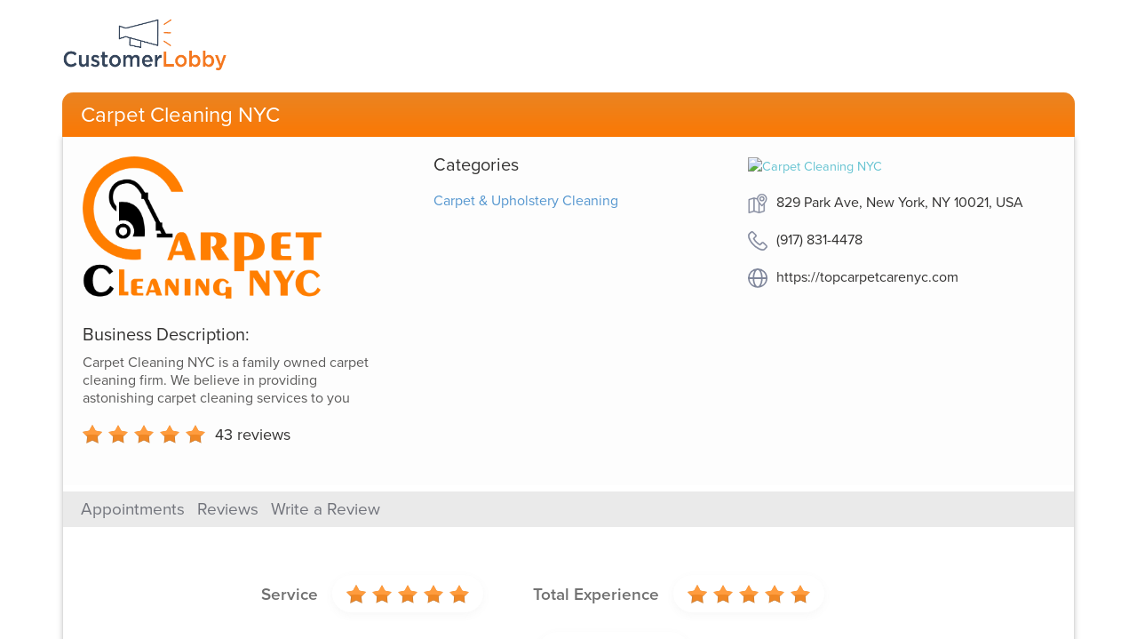

--- FILE ---
content_type: text/html; charset=utf-8
request_url: https://www.customerlobby.com/reviews/56146/carpet-cleaning-nyc/review/51690744
body_size: 4121
content:
<!DOCTYPE html>
<html>
<head>
<meta content='text/html; charset=utf-8' http-equiv='Content-Type'>
<meta content='JHrFHqtWlsaQmPR3Q/ulPuPXgsuPqRl9WBASP2BLwMQ=' name='verify-v1'>
<meta content='B2A038C4B7B7D77E4C84888509115E52' name='msvalidate.01'>
<meta content='width=device-width, initial-scale=1.0' name='viewport'>
<link rel="shortcut icon" type="image/x-icon" href="//dqdm8e7kz0zw5.cloudfront.net/production/www-app/common/favicon-54d5c94f6000fb593065e3e3b73e3e9299f0786afc5bb854a0debf6f5f835f44.ico" />
<link href='http://api.customerlobby.com/v1/companies/56146/reviews.rss' rel='alternate' title='RSS' type='application/rss+xml'>
<link href='//dqdm8e7kz0zw5.cloudfront.net/production/www-app/reviews/create/iphone-app-icon-567f929ac0555753f43f268d30c50b9388d78ed528d85ef85a38b34b239f8297.png' rel='apple-touch-icon-precomposed'>
<meta content='Robert&#39;s review of Carpet Cleaning NYC. the team from Carpet Cleaning NYC area amazing they arrived on time and did a great job cleaning our carpets. we are... ' name='description'>
<meta content='//dqdm8e7kz0zw5.cloudfront.net/production/www-app/reviews/common/og-logo-377e6330db5195f4dd39a7dab2f1f4fba2ee42b16b43e17fb4babb15ab657f6f.png' property='og:image'>
<meta content='200' property='og:image:width'>
<meta content='200' property='og:image:height'>
<meta content='the team from Carpet Cleaning NYC area amazing they arrived on time and did a great job cleaning our carpets. we are happy with the cleaning results and highly recommend Carpet Cleaning NYC' property='og:description'>
<meta content='customerlobby reviews logo' property='og:image:alt'>
<meta content='customerlobby' property='og:site_name'>
<meta content='website' property='og:type'>
<meta content='image/png' property='og:image:type'>
<meta content='//dqdm8e7kz0zw5.cloudfront.net/production/www-app/reviews/common/og-logo-377e6330db5195f4dd39a7dab2f1f4fba2ee42b16b43e17fb4babb15ab657f6f.png' property='og:image:secure_url'>
<title>Carpet Cleaning NYC Review by Robert in New York, NY</title>

<link rel="stylesheet" media="screen" href="//dqdm8e7kz0zw5.cloudfront.net/production/www-app/reviews-0374211b0a8d5c386d716bd0e2abc7767f2acedf4ef66c9e7f891f2d986d060d.css" />
<!--[if lt IE 9]>
<link rel="stylesheet" media="screen" href="//dqdm8e7kz0zw5.cloudfront.net/production/www-app/style_ie-4210a28ecc8ef51d67bcea4b36a2bccdf151c891dbb80f8505286b7471b7be40.css" />
<script src='//html5shim.googlecode.com/svn/trunk/html5.js'></script>
<script src='//oss.maxcdn.com/libs/html5shiv/3.7.0/html5shiv.js'></script>
<script src='//oss.maxcdn.com/libs/respond.js/1.4.2/respond.min.js'></script>
<![endif]-->
</head>
<body>
<header>
<div class='hero container'>
<div class='clobby-logo'>
<a class='logo-link clobby-img' href='/index/'>
<img class='cl-logo' src='//dqdm8e7kz0zw5.cloudfront.net/production/www-app/reviews/common/cl-logo-5393f9d87d98587ffb9ca7ff62fa28a3ba00274afe40bcccdd239c81a75d11e4.png'>
</a>
</div>
<nav class='navbar navbar-default home-nav' role='navigation'>
<div class='navbar-header'>
<div class='header-style'>
Carpet Cleaning NYC
</div>
</div>
</nav>
</div>

</header>
<main itemscope itemtype='http://schema.org/LocalBusiness'>
<meta content='829 Park Ave, New York, NY 10021, USA' itemprop='address'>
<meta content='9178314478' itemprop='telephone'>
<meta content='https://s3.amazonaws.com/customerlobby-communications-production/logos/logo_56146_Ui8U8yWWTv0.png' itemprop='image'>
<meta content='Carpet Cleaning NYC' itemprop='name'>
<meta content='0' itemprop='priceRange'>
<div class='container' id='review-show'>
<div class='content-container'>
<section id='company-details'>
<div class='row'>
<div class='col-md-4'>
<div class='company-logo'>
<img alt='Carpet Cleaning NYC' class='img-responsive' src='https://s3.amazonaws.com/customerlobby-communications-production/logos/logo_56146_Ui8U8yWWTv0.png'>
</div>
<div class='business-description'>
<div class='title'>
Business Description:
</div>
<div class='sub-text'>
Carpet Cleaning NYC is a family owned carpet cleaning firm. We believe in providing astonishing carpet cleaning services to you
</div>
</div>
<div class='aggregate-ratings-container' itemprop='aggregateRating' itemscope itemtype='http://schema.org/AggregateRating'>
<span class='rating-img reviews-sprites stars-5' content='5' itemprop='ratingValue'>
<i>5</i>
</span>
<span class='total-review-count'>
<a href='/reviews/56146/carpet-cleaning-nyc'>
<span itemprop='reviewCount'>
43
</span>
reviews
</a>
</span>
</div>
</div>
<div class='col-md-4'>
<div class='categories-section'>
<div class='categories'>
Categories
</div>
<div class='categories-list'>
<div class='category capitalize'>
carpet &amp; upholstery cleaning
</div>
</div>
</div>
</div>
<div class='col-md-4'>
<div class='map-section'>
<a href='http://maps.google.com/?q=829%20Park%20Ave%20%20New%20York,%20NY%2010021' target='_blank'>
<img alt='Carpet Cleaning NYC' class='map-image' src='https://maps.googleapis.com/maps/api/staticmap?center=40.773312%2C-73.96172&amp;key=AIzaSyAIAuDVcoV2SbDfR6N_We5WFCmirtDV7So&amp;markers=color%3Ared%7Clabel%3AS%7C40.773312%2C-73.96172&amp;sensor=false&amp;size=213x160&amp;zoom=13'>
</a>
<div class='addr-info'>
<img class='icon-style' src='//dqdm8e7kz0zw5.cloudfront.net/production/www-app/reviews/common/location-2724e30acbddad0e9b445abcd820042d86d139c6a6fa3121cd2c4e534aa58409.svg'>
<div class='address-style'>
829 Park Ave, New York, NY 10021, USA
</div>
</div>
<div class='addr-info'>
<img class='icon-style' src='//dqdm8e7kz0zw5.cloudfront.net/production/www-app/reviews/common/telephone-6e26d3147086f0135aa9ebe535dd860f3e206f73c58c1c570271d165439febec.svg'>
<div class='address-style'>
(917) 831-4478
</div>
</div>
<div class='addr-info'>
<img class='icon-style' src='//dqdm8e7kz0zw5.cloudfront.net/production/www-app/reviews/common/website_link-31de05369d437912a11b8f185852d4dc8d650ea3da1f4725a3781e61d8b7205e.svg'>
<div class='address-style'>
<a href='https://topcarpetcarenyc.com' target='_blank'>https://topcarpetcarenyc.com</a>
</div>
</div>
</div>
</div>
</div>
</section>

<section class='no-padding'>
<div class='sub-head'>
<div class='horizontal-seperator'>
<ul class='sub-menus'>
<li class=''>
<a href="/reviews/56146/carpet-cleaning-nyc/appointment">Appointments</a>
</li>
<li class=''>
<a href="/reviews/56146/carpet-cleaning-nyc">Reviews</a>
</li>
<li class=''>
<a href="/reviews/56146/carpet-cleaning-nyc/write">Write a Review</a>
</li>
</ul>
</div>
</div>


<div class='topic-ratings'>
<div class='row section-padding' id='topic-wise-ratings'>
<div class='col-xs-12 topics-list'>
<div class='review-topic' id='topic-0'>
<div class='topic-each'>
<h3>Service</h3>
</div>
<div class='review-stars'>
<div class='stars-img'>
<img src='//dqdm8e7kz0zw5.cloudfront.net/production/www-app/reviews/common/stars_5-757ca62be412f9e2132a5f21ee9c31562ac2ae9d317c4153d3bc9e492c592631.png'>
</div>
</div>
</div>
<div class='review-topic' id='topic-1'>
<div class='topic-each'>
<h3>Total Experience</h3>
</div>
<div class='review-stars'>
<div class='stars-img'>
<img src='//dqdm8e7kz0zw5.cloudfront.net/production/www-app/reviews/common/stars_5-757ca62be412f9e2132a5f21ee9c31562ac2ae9d317c4153d3bc9e492c592631.png'>
</div>
</div>
</div>
<div class='review-topic' id='topic-2'>
<div class='topic-each'>
<h3>Will Recommend</h3>
</div>
<div class='review-stars'>
<div class='stars-img'>
<img src='//dqdm8e7kz0zw5.cloudfront.net/production/www-app/reviews/common/stars_5-757ca62be412f9e2132a5f21ee9c31562ac2ae9d317c4153d3bc9e492c592631.png'>
</div>
</div>
</div>
</div>
</div>

</div>
</section>
<section>
<div class='row' itemprop='review' itemscope='' itemtype='http://schema.org/Review'>
<div class='col-xs-2 contacts-part'>
<div id='author-basic-info'>
<div class='img-wrapper col-xs-4'>
<div class='reviews-sprites user-placeholder'></div>
</div>
<span class='address col-xs-8'>
<span itemprop='author' itemscope='' itemtype='http://schema.org/Person'>
<meta content='Robert G.' itemprop='name'>
</span>
<p class='name-initial'>Robert G.</p>
<p class='location'>New York, NY</p>
<p class='review-date' itemprop='datePublished'>03/02/2021</p>
</span>
</div>

</div>
<div class='col-xs-10 reviews-part'>
<div id='review-basic-details'>
<span itemprop='about' style='display:none;'>Carpet Cleaning NYC</span>
<h3 class='summary'><p>Carpet Cleaning NYC are the best</p></h3>
<div class='body' itemprop='reviewBody'><p>the team from Carpet Cleaning NYC area amazing they arrived on time and did a great job cleaning our carpets. we are happy with the cleaning results and highly recommend Carpet Cleaning NYC</p></div>
<div class='hidden-xs'>
<div class='report-issue'>
<a data-target='#report-issue-dialog' data-toggle='modal' href='#' id='report-issue-link' role='button'>Report an Issue</a>
</div>
</div>
</div>

</div>
</div>
<div class='row'>
<div class='col-xs-10 col-xs-offset-2'>
<a href="/reviews/56146/carpet-cleaning-nyc">&laquo; Back to reviews</a>
</div>
</div>
</section>
</div>
</div>
<div aria-hidden='true' aria-labelledby='report-issue-input' class='modal small fade' id='report-issue-dialog' role='dialog'>
<div class='modal-dialog'>
<div class='modal-content'>
<form action='/reviews/56146/carpet-cleaning-nyc/review/51690744/report-issue' id='report-issue-form' method='post' role='form'>
<div class='modal-header'>
<button aria-hidden='true' class='close' data-dismiss='modal' type='button'>
X
</button>
<h3>
Report An Issue With This Review
</h3>
</div>
<div class='modal-body'>
<div class='form-group'>
<label class='control-label col-sm-12' for='note'>
Comments.
<span class='required'>
(Required)
</span>
</label>
<textarea class='form-control' id='note' name='note' rows='6'></textarea>
</div>
<div class='form-group custom-radio-or-check-group report-issue-captcha-check'></div>
</div>
<div class='modal-footer'>
<button aria-hidden='true' class='btn' data-dismiss='modal'>Cancel</button>
<button aria-hidden='true' class='btn btn-primary' disabled='true' id='report-issue-form-submit' type='submit'>Save</button>
</div>
</form>
</div>
</div>
</div>


</main>
<footer>
<div class='container'>
<div class='copy-right-info center-block'>
<p>
Terms.
&copy; 2026 Customer Lobby, LLC. All Rights Reserved.
</p>
</div>
</div>

</footer>
<script>
  var analyticsCode = "UA-5630155-1";    
  var _gaq = _gaq || [];
  _gaq.push(['_setAccount', analyticsCode]);
  _gaq.push(['_trackPageview']);
  
  setTimeout(function() {
    window.onscroll = function() {
      window.onscroll = null; // Only track the event once
      _gaq.push(['_trackEvent', 'scroll', 'read']);
    }
  }, 5000);
  
  (function() {
    var ga = document.createElement('script');
    ga.type = 'text/javascript';
    ga.async = true;
    ga.src = ('https:' == document.location.protocol ? 'https://ssl' : 'http://www') + '.google-analytics.com/ga.js';
    var s = document.getElementsByTagName('script')[0]; s.parentNode.insertBefore(ga, s);
  })();
  
  function trackEvent(category,action,label,value){
    if (typeof _gaq !== 'undefined'){
      _gaq.push(['_trackEvent', category, action, label, value]);
    }    
  }
</script>

<script src="//dqdm8e7kz0zw5.cloudfront.net/production/www-app/reviews-03885ead8891f026165d244c5d6df69d35e68bb271206ad94e230b6287cf9dd0.js"></script>
<script src='//use.typekit.net/uiv5lmq.js' type='text/javascript'></script>
<script>
  try{Typekit.load();}catch(e){}
</script>
</body>
</html>
